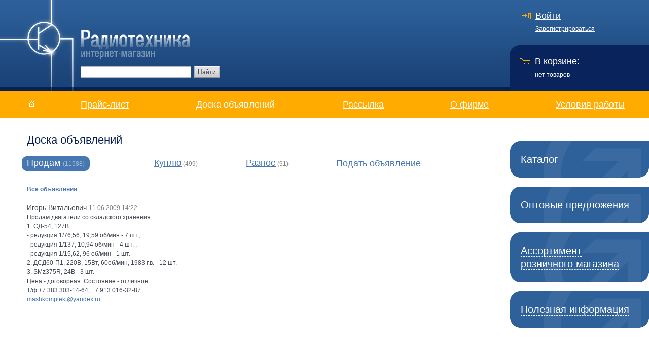

--- FILE ---
content_type: text/html; charset=windows-1251
request_url: http://radiotexnika.ru/do.php?id=5775
body_size: 23287
content:
<!DOCTYPE HTML PUBLIC "-//W3C//DTD HTML 4.01 Transitional//EN"
"http://www.w3.org/TR/html4/loose.dtd">
<html>
<head>
<meta http-equiv="Content-Type" content="text/html; charset=windows-1251">
<meta http-equiv="Content-Style-Type" content="text/css">
<title>Доска объявлений: продажа  радиодеталей</title>
<meta name="description" content="Объявления о покупке разнообразные радиодеталей на портале радиотехника.ру">
<meta name="keywords" content="продам радиодетали, продажа радиодеталей, доска объявлений">
<link rel="stylesheet" href="/css/style2.css" type="text/css">
<style type="text/css">
.additional {
  /* Netscape 4, IE 4.x-5.0/Win and other lesser browsers will use this */
  position: absolute;
}
body > div.additional {
  /* used by Opera 5+, Netscape6+/Mozilla, Konqueror, Safari, OmniWeb 4.5+, iCab, ICEbrowser */
  position: fixed;
}
</style>
<!--[if gte IE 5.5]>
<![if lt IE 7]>
<style type="text/css">
div#loginplease {
    position:absolute;
  /* IE5.5+/Win - this is more specific than the IE 5.0 version */
  right: auto; bottom: auto;
 left: expression( ( document.body.offsetWidth/2-200 + ( ignoreMe2 = document.documentElement.scrollLeft ? document.documentElement.scrollLeft : document.body.scrollLeft ) ) + 'px' );
top: expression( ( document.documentElement.clientHeight/2-150 + ( ignoreMe = document.documentElement.scrollTop ? document.documentElement.scrollTop : document.body.scrollTop ) ) + 'px' );
}
div#orderform {
    position:absolute;
  /* IE5.5+/Win - this is more specific than the IE 5.0 version */
  right: auto; bottom: auto;
 left: expression( ( document.body.offsetWidth/2-180 + ( ignoreMe2 = document.documentElement.scrollLeft ? document.documentElement.scrollLeft : document.body.scrollLeft ) ) + 'px' );
top: expression( ( document.documentElement.clientHeight/2-150 + ( ignoreMe = document.documentElement.scrollTop ? document.documentElement.scrollTop : document.body.scrollTop ) ) + 'px' );
}
div.black {
    position:absolute;
  /* IE5.5+/Win - this is more specific than the IE 5.0 version */
  right: auto; bottom: auto;
 left: expression( ( 0 + ( ignoreMe2 = document.documentElement.scrollLeft ? document.documentElement.scrollLeft : document.body.scrollLeft ) ) + 'px' );
top: expression( ( 0 + ( ignoreMe = document.documentElement.scrollTop ? document.documentElement.scrollTop : document.body.scrollTop ) ) + 'px' );
}
</style>
<![endif]>
<![endif]-->

<script src="/lib.js" type="text/javascript"></script>
<script src="/jquery.js" type="text/javascript"></script>
</head>
<body>
<noscript>
   <div align=center style="color:red"><b>Сайт работает только с включенным Java-script</b></div>
</noscript>
<div id="orderform" style="display:none">
    <a href="javascript:ShowHide('orderform');"><img src="/img/close.gif" width="13" height="13" alt="x" class="close" align="right"></a>
    <span id=orderres></span>
    <input type="button" class="button" value="Продолжить" onClick="toBasket();">&nbsp;&nbsp;&nbsp;
    <input type="button" class="button" value="Оформить заказ" onClick="togoBasket();"><br>
    <span id="basketerr" style="display:none"><font color=red>Превышение доступного для заказа количества. Исправлено.</font><br><br></span>
    <em>Не забудьте зайти в корзину и<br>закончить оформление заказа</em>
    <input type=hidden name="id" value="" id="basketid">
</div>
<div class="black" id="black" style="display:none" onClick="ShowHide('black');ShowHide('loginplease');"></div>
<div id="loginplease" style="display:none">
<form method=post name="loginplease" action="/members_login.php">
    <div class="whosu">Войти в "Личный кабинет"</div>
 <p class="user">E-mail:<br>
 <input type="text" name="email" value="mashkomplekt@yandex.ru">
 </p>
 <p class="password">Пароль:<br>
 <input type="password" name="password" value="">
 </p>
 <br>
 <p class="login"><input type="submit" class="button" value="Войти" align="absmiddle"> &nbsp;(<a href="/members_pwd.php">Забыли пароль?</a>)</p>
 <br>
 <p class="login">
   <a href="/members_reg.php?url=">Зарегистрироваться</a>
 </p>
  <input type=hidden name="act" value="login">
  <input type="hidden" name="url" value="">
</form>
</div>
<table border="0" cellpadding="0" cellspacing="0" width="100%" class="mainwrapper">
<tr><td valign="top" class="topwrapper">

<table border="0" cellpadding="0" cellspacing="0" width="100%" class="head">
    <tr>
        <td width="159" height="179" rowspan="2"><img src="/img/h1.jpg" width="159" height="179" alt=""></td>
        <td class="left" rowspan="2">
            <a href="/"><img src="/img/logo.gif" width="215" height="58" alt="Радиотехника" class="logo"></a>
      <form method=post action="search.php">
            <input type="text" class="searchinput" name=find>
            <input type="submit" value="Найти" class="button">
      </form>
        </td>
        <td class="login">
            <a href="javascript:void(0);" class="login" onClick="ShowHide('black');ShowHide('loginplease');">Войти</a><br>
            <a href="/members_reg.php">Зарегистрироваться</a>
        </td>
    </tr>
    <tr><td class="basket">
    <span id="basketres">
    <div>В корзине: </div>
    нет товаров
    </span>
    </td></tr>
</table>

<table border="0" cellpadding="0" cellspacing="0" width="100%" class="yellow_nav">
    <tr>
        <td class="icons"><a href="/"><img src="/img/icons/home.gif" width="23" height="23" alt="На главную"></a></td>
        <td width="100"><a href="/price.php">Прайс-лист</a></td>
        <td>&nbsp;</td>
        <td width="161">Доска объявлений</td>
        <td>&nbsp;</td>
        <td width="84"><a href="/subscribe_arxiv.phtml">Рассылка</a></td>
        <td>&nbsp;</td>
        <td width="80"><a href="/doc/about">О фирме</a></td>
        <td>&nbsp;</td>
        <td width="140"><a href="/doc/conditions">Условия работы</a></td>
        <td width="44">&nbsp;</td>
    </tr>
</table>

<table border="0" cellpadding="0" cellspacing="0" width="100%" class="contents">
    <tr>
        <td class="col1">
            <h1>Доска объявлений</h1>
<div class="board_bar">
    <table border="0" cellpadding="0" cellspacing="0" width="100%">
        <tr>
            <td class="active">
                <img src="/img/menu_l.gif" width="10" height="29" alt="" class="brd_l">
                <div>Продам <em>(11588)</em></div>
                <img src="/img/menu_r.gif" width="10" height="29" alt="" class="brd_r">
            </td>
            <td>&nbsp;</td>
            <td><a href="/do/rek_buy">Куплю</a> <em>(499)</em></td>
            <td>&nbsp;</td>
            <td><a href="/do/others">Разное</a> <em>(91)</em></td>
            <td>&nbsp;</td>
            <td><a href="/do.php?parent=1&act=add#add">Подать объявление</a></td>
        </tr>
    </table>
</div>
<a href="/do.php?parent=1"><b>Все объявления</b></a><br><br>

<p class="title">Игорь Витальевич <span class="date">11.06.2009 14:22</span></p>
<p>
Продам двигатели со складского хранения.<br />
 1. СД-54, 127В:<br />
       - редукция 1/76,56, 19,59 об/мин - 7 шт.; <br />
       - редукция 1/137, 10,94 об/мин - 4 шт. ; <br />
       - редукция 1/15,62, 96 об/мин - 1 шт.<br />
 2. ДСД60-П1, 220В, 15Вт, 60об/мин, 1983 г.в. - 12 шт.<br />
 3. SMz375R, 24В - 3 шт.<br />
 Цена - договорная. Состояние - отличное. <br />
Т/ф +7 383 303-14-64; +7 913 016-32-87</p>
<p class="cnt">
    <a href="mailto:mashkomplekt@yandex.ru" class="email">mashkomplekt@yandex.ru</a>
</p>
        </td>
        <td class="col2">
            <table class="rmenu"><tr><td>
                <a href="javascript:ShowHide('menu0');" class="bbig">Каталог</a>
                <ul style="display:none" id="menu0">
                    <li><a href="javascript:ShowHide('menu0_1');" class="submenu">Акустические приборы</a>
                        <ul style="display:none" id="menu0_1">
                          <li><a href="/katalog.php?parent=233">Динамики</a></li><li><a href="/katalog.php?parent=234">Микрофоны</a></li><li><a href="/katalog.php?parent=235">Пъезоэлементы</a></li><li><a href="/katalog.php?parent=236">Телефоны/капсули</a></li>                        </ul>
                    </li>
                    <li><a href="javascript:ShowHide('menu0_2');" class="submenu">Диоды</a>
                        <ul style="display:none" id="menu0_2">
                          <li><a href="/katalog.php?parent=237">Варикапы</a></li><li><a href="/katalog.php?parent=238">Динисторы</a></li><li><a href="/katalog.php?parent=240">Диодные мосты, столбы</a></li><li><a href="/katalog.php?parent=239">Диодные сборки</a></li><li><a href="/katalog.php?parent=241">Диоды</a></li><li><a href="/katalog.php?parent=73444">Импорт</a></li><li><a href="/katalog.php?parent=242">Оптоэлектронные приборы</a></li><li><a href="/katalog.php?parent=73445">СВЧ</a></li><li><a href="/katalog.php?parent=249">Стабилитроны</a></li><li><a href="/katalog.php?parent=250">Тиристоры</a></li><li><a href="/katalog.php?parent=271">Фотодиоды</a></li>                        </ul>
                    </li>
                    <li><a href="javascript:ShowHide('menu0_3');" class="submenu">Коммутация</a>
                        <ul style="display:none" id="menu0_3">
                          <li><a href="/katalog.php?parent=272">Галетные</a></li><li><a href="/katalog.php?parent=280">Герконы</a></li><li><a href="/katalog.php?parent=284">Движковые</a></li><li><a href="/katalog.php?parent=291">Импорт</a></li><li><a href="/katalog.php?parent=256">Клавишные</a></li><li><a href="/katalog.php?parent=257">Кнопки</a></li><li><a href="/katalog.php?parent=259">Микропереключатели</a></li><li><a href="/katalog.php?parent=260">Переключатели</a></li><li><a href="/katalog.php?parent=261">Тумблеры</a></li>                        </ul>
                    </li>
                    <li><a href="javascript:ShowHide('menu0_4');" class="submenu">Конденсаторы</a>
                        <ul style="display:none" id="menu0_4">
                          <li><a href="/katalog.php?parent=73451">Импорт</a></li><li><a href="/katalog.php?parent=262">Переменные/подстроечные</a></li><li><a href="/katalog.php?parent=73473">Постоянные</a></li>                        </ul>
                    </li>
                    <li><a href="javascript:ShowHide('menu0_5');" class="submenu">Микросхемы</a>
                        <ul style="display:none" id="menu0_5">
                          <li><a href="/katalog.php?parent=298">Импортные</a></li><li><a href="/katalog.php?parent=299">Отечественные</a></li><li><a href="/katalog.php?parent=300">Панельки</a></li><li><a href="/katalog.php?parent=301">Подложка</a></li>                        </ul>
                    </li>
                    <li><a href="/katalog.php?parent=15" class="submenu">Провод/кабель</a>
                    </li>
                    <li><a href="javascript:ShowHide('menu0_7');" class="submenu">Разное</a>
                        <ul style="display:none" id="menu0_7">
                          <li><a href="/katalog.php?parent=302">Варисторы</a></li><li><a href="/katalog.php?parent=303">Измерительные головки</a></li><li><a href="/katalog.php?parent=304">Изоляторы</a></li><li><a href="/katalog.php?parent=305">Инструменты</a></li><li><a href="/katalog.php?parent=306">Платы</a></li><li><a href="/katalog.php?parent=307">Приборы</a></li><li><a href="/katalog.php?parent=308">Прочее</a></li><li><a href="/katalog.php?parent=21762">Сварочные полуавтоматы</a></li><li><a href="/katalog.php?parent=309">Шнуры</a></li><li><a href="/katalog.php?parent=310">Шунты</a></li>                        </ul>
                    </li>
                    <li><a href="javascript:ShowHide('menu0_8');" class="submenu">Разъемы</a>
                        <ul style="display:none" id="menu0_8">
                          <li><a href="/katalog.php?parent=311">2РМ</a></li><li><a href="/katalog.php?parent=312">2РМГ</a></li><li><a href="/katalog.php?parent=313">2РМД(Т)</a></li><li><a href="/katalog.php?parent=314">2РМТ</a></li><li><a href="/katalog.php?parent=315">2РТ(Т)</a></li><li><a href="/katalog.php?parent=316">6Р</a></li><li><a href="/katalog.php?parent=317">ГРПМ(Ш)</a></li><li><a href="/katalog.php?parent=318">ГРПП</a></li><li><a href="/katalog.php?parent=319">ГРППМ</a></li><li><a href="/katalog.php?parent=320">ЗПМ</a></li><li><a href="/katalog.php?parent=321">Комплектующие</a></li><li><a href="/katalog.php?parent=322">МР</a></li><li><a href="/katalog.php?parent=323">МР1Н</a></li><li><a href="/katalog.php?parent=324">МРН</a></li><li><a href="/katalog.php?parent=325">ОНП-8</a></li><li><a href="/katalog.php?parent=326">ОНП-КГ</a></li><li><a href="/katalog.php?parent=327">ОНЦ-БМ</a></li><li><a href="/katalog.php?parent=73452">ОНЦ-БС</a></li><li><a href="/katalog.php?parent=328">ОНЦ-КГ</a></li><li><a href="/katalog.php?parent=329">ОНЦ-РГ</a></li><li><a href="/katalog.php?parent=330">Прочие</a></li><li><a href="/katalog.php?parent=331">РБН</a></li><li><a href="/katalog.php?parent=332">РГ</a></li><li><a href="/katalog.php?parent=333">РП</a></li><li><a href="/katalog.php?parent=334">РПКМ</a></li><li><a href="/katalog.php?parent=335">РПМ</a></li><li><a href="/katalog.php?parent=336">РПП</a></li><li><a href="/katalog.php?parent=337">РППМ</a></li><li><a href="/katalog.php?parent=338">РПС1</a></li><li><a href="/katalog.php?parent=339">РРМ</a></li><li><a href="/katalog.php?parent=340">РРН</a></li><li><a href="/katalog.php?parent=341">РРС</a></li><li><a href="/katalog.php?parent=342">РС</a></li><li><a href="/katalog.php?parent=343">РШ</a></li><li><a href="/katalog.php?parent=344">СНО</a></li><li><a href="/katalog.php?parent=345">СНП</a></li><li><a href="/katalog.php?parent=346">СНЦ</a></li><li><a href="/katalog.php?parent=347">СР</a></li><li><a href="/katalog.php?parent=348">СРГ</a></li><li><a href="/katalog.php?parent=349">ШР(Г), СШР(Г)</a></li><li><a href="/katalog.php?parent=350">Штеккера, гнезда</a></li>                        </ul>
                    </li>
                    <li><a href="javascript:ShowHide('menu0_9');" class="submenu">Резисторы</a>
                        <ul style="display:none" id="menu0_9">
                          <li><a href="/katalog.php?parent=351">SMD</a></li><li><a href="/katalog.php?parent=73512">Переменные/Подстроечные</a></li><li><a href="/katalog.php?parent=73453">Постоянные</a></li><li><a href="/katalog.php?parent=404">Резисторные сборки</a></li><li><a href="/katalog.php?parent=405">Терморезисторы</a></li><li><a href="/katalog.php?parent=406">Фоторезисторы</a></li>                        </ul>
                    </li>
                    <li><a href="javascript:ShowHide('menu0_10');" class="submenu">Реле</a>
                        <ul style="display:none" id="menu0_10">
                          <li><a href="/katalog.php?parent=407">Герконовые реле</a></li><li><a href="/katalog.php?parent=73470">КНЕ</a></li><li><a href="/katalog.php?parent=409">Контакторы</a></li><li><a href="/katalog.php?parent=79838">Нейтральные, слаботочные</a></li><li><a href="/katalog.php?parent=410">Прочие</a></li><li><a href="/katalog.php?parent=411">Реле времени</a></li><li><a href="/katalog.php?parent=73471">РНЕ</a></li><li><a href="/katalog.php?parent=73472">Термореле</a></li><li><a href="/katalog.php?parent=413">Электромагнитные реле</a></li>                        </ul>
                    </li>
                    <li><a href="javascript:ShowHide('menu0_11');" class="submenu">Светодиоды</a>
                        <ul style="display:none" id="menu0_11">
                          <li><a href="/katalog.php?parent=414">Импортные</a></li><li><a href="/katalog.php?parent=415">Отечественные</a></li><li><a href="/katalog.php?parent=416">Светодиодные индикаторы</a></li>                        </ul>
                    </li>
                    <li><a href="javascript:ShowHide('menu0_12');" class="submenu">Силовые приборы</a>
                        <ul style="display:none" id="menu0_12">
                          <li><a href="/katalog.php?parent=451">Силовые модули</a></li>                        </ul>
                    </li>
                    <li><a href="javascript:ShowHide('menu0_13');" class="submenu">Транзисторы</a>
                        <ul style="display:none" id="menu0_13">
                          <li><a href="/katalog.php?parent=419">Биполярные</a></li><li><a href="/katalog.php?parent=420">Полевые</a></li><li><a href="/katalog.php?parent=421">Транзисторные сборки</a></li>                        </ul>
                    </li>
                    <li><a href="javascript:ShowHide('menu0_14');" class="submenu">Установочные</a>
                        <ul style="display:none" id="menu0_14">
                          <li><a href="/katalog.php?parent=422">Вентиляторы</a></li><li><a href="/katalog.php?parent=423">Двигатели</a></li><li><a href="/katalog.php?parent=424">Держатели предохранителя</a></li><li><a href="/katalog.php?parent=425">Дроссели</a></li><li><a href="/katalog.php?parent=426">Кварцы/фильтры</a></li><li><a href="/katalog.php?parent=427">Клеммы</a></li><li><a href="/katalog.php?parent=428">Линии задержки</a></li><li><a href="/katalog.php?parent=429">Предохранители (вставка плавкая)</a></li><li><a href="/katalog.php?parent=430">Радиаторы</a></li><li><a href="/katalog.php?parent=431">Трансформаторы</a></li><li><a href="/katalog.php?parent=432">Ферритовые изделия</a></li>                        </ul>
                    </li>
                    <li><a href="javascript:ShowHide('menu0_15');" class="submenu">Электровакуумные приборы</a>
                        <ul style="display:none" id="menu0_15">
                          <li><a href="/katalog.php?parent=433">Вакуумметры</a></li><li><a href="/katalog.php?parent=434">Генераторные лампы</a></li><li><a href="/katalog.php?parent=435">Индикаторы</a></li><li><a href="/katalog.php?parent=436">Клистроны</a></li><li><a href="/katalog.php?parent=437">Лампы накаливания, миниатюрные, специальные</a></li><li><a href="/katalog.php?parent=438">Модули СВЧ</a></li><li><a href="/katalog.php?parent=439">Неоновые лампы</a></li><li><a href="/katalog.php?parent=440">Панельки, патроны</a></li><li><a href="/katalog.php?parent=441">Прочие</a></li><li><a href="/katalog.php?parent=442">Радиолампы</a></li><li><a href="/katalog.php?parent=443">Разрядники, магнитроны</a></li><li><a href="/katalog.php?parent=444">Светоарматура</a></li><li><a href="/katalog.php?parent=445">Тиратроны</a></li><li><a href="/katalog.php?parent=446">ФЭУ</a></li><li><a href="/katalog.php?parent=447">Электронно-лучевые трубки</a></li>                        </ul>
                    </li>
                </ul>
            </td></tr></table>
            <table class="rmenu"><tr><td>
                <a href="/do/opt" class="bbig">Оптовые предложения</a>
            </td></tr></table>
            <table class="rmenu"><tr><td>
                <a href="/katalog.php?parent=21789" class="bbig">Ассортимент розничного магазина</a>
            </td></tr></table>
            <table class="rmenu"><tr><td>
                <a href="javascript:ShowHide('menu1');" class="bbig">Полезная информация</a>
                <ul style="display:none" id="menu1">
                    <li><a href="javascript:ShowHide('menu1_1');" class="submenu">Библиотека</a>
                        <ul style="display:none" id="menu1_1">
                          <li><a href="/doc/lib/guide">Справочники</a></li><li><a href="/doc/lib/docs">Документация</a></li><li><a href="/doc/lib/books">Книги</a></li><li><a href="/doc/lib/books1">Книги на других серверах</a></li><li><a href="/doc/lib/6">Статьи</a></li>                        </ul>
                    </li>
                    <li><a href="javascript:ShowHide('menu1_2');" class="submenu">Радиолюбителю</a>
                        <ul style="display:none" id="menu1_2">
                          <li><a href="/doc/radiofan/sxems">Каталог схем</a></li><li><a href="/doc/radiofan/apparats">Электрические схемы радиоаппаратуры</a></li><li><a href="/doc/radiofan/3">Конструкторы</a></li>                        </ul>
                    </li>
                    <li><a href="javascript:ShowHide('menu1_3');" class="submenu">Занимательная физика</a>
                        <ul style="display:none" id="menu1_3">
                          <li><a href="/doc/physics/air">Энергия из воздуха</a></li><li><a href="/doc/physics/clean_reactor">Экологически чистый ядерный реактор</a></li>                        </ul>
                    </li>
                </ul>
            </td></tr></table>
        </td>
    </tr>
</table>

</td></tr>
<tr><td valign="bottom">
<div class="spacer" style="width:1000px"></div>
<table border="0" cellpadding="0" cellspacing="0" width="100%" class="footer">
    <tr>
        <td class="links">
            <a href="/map.php">Карта сайта</a><br>
            <a href="/doc/main/copyright">Условия размещения и копирования материалов</a>
        </td>
        <td class="copy">
            &copy;2001-2025 ООО "Радиотехника"<br>
            &nbsp;&nbsp;&nbsp;<a href="/contact.php">Написать письмо</a>
        </td>
        <td class="cosmos">
           <table cellpadding=3 cellspacing=3><tr><td width=100 nowrap>
           &nbsp;&nbsp;
           </td><td width=100>
            <a href="http://www.cosmos-web.ru" target=_about>Создание сайта</a> -<br>
            Космос-Веб
           </td></tr></table>
        </td>
    </tr>
</table>

</td></tr>
</table>
<table align=center border=0><tr><td  style="filter: alpha(opacity=50);filter: progid:DXImageTransform.Microsoft.Alpha(opacity=50); -moz-opacity: 0.50; opacity:0.5;">
<noindex><!--Rating@Mail.ru COUNTER--><script language="JavaScript"><!--
d=document;a='';a+=';r='+escape(d.referrer)
js=10//--></script><script language="JavaScript1.1"><!--
a+=';j='+navigator.javaEnabled()
js=11//--></script><script language="JavaScript1.2"><!--
s=screen;a+=';s='+s.width+'*'+s.height
a+=';d='+(s.colorDepth?s.colorDepth:s.pixelDepth)
js=12//--></script><script language="JavaScript1.3"><!--
js=13//--></script><script language="JavaScript"><!--
d.write('<a rel="nofollow" href="http://top.mail.ru/jump?from=377589"'+
' target=_top><img src="http://top.list.ru/counter'+
'?id=377589;t=56;js='+js+a+';rand='+Math.random()+
'" alt="Рейтинг@Mail.ru"'+' border=0 height=31 width=88></a>');
//--></script><!--/COUNTER--></noindex>

<script type="text/javascript">document.write('<a href="http://top100.rambler.ru/top100/"><img src="http://top100-images.rambler.ru/top100/banner-88x31-rambler-blue.gif" alt="Rambler"s Top100" width=88 height=31 border=0></a>');</script>
<a href="http://www.chipfind.ru/"><img src="http://img.chipfind.ru/button/88x31_darkblue.gif" width=88 height=31 border=0 alt="ChipFind - поисковая система по электронным компонентам"></a>
<noindex>
<!--LiveInternet counter--><script type="text/javascript"><!--
document.write("<img src='http://counter.yadro.ru/hit;cosmos-sites?t44.1;r"+
escape(document.referrer)+((typeof(screen)=="undefined")?"":
";s"+screen.width+"*"+screen.height+"*"+(screen.colorDepth?
screen.colorDepth:screen.pixelDepth))+";u"+escape(document.URL)+
";"+Math.random()+
"' alt='' title='LiveInternet' "+
"border=0 width=31 height=31>")//--></script><!--/LiveInternet-->
</noindex>
</td></tr></table>

</body>
</html>


--- FILE ---
content_type: text/css
request_url: http://radiotexnika.ru/css/style2.css
body_size: 10437
content:
body,html { margin:0; padding:0; height:100% }
body { font-size:12px; font-family:arial; color:#444A56; line-height:18px }
a img { border:0 }
p { margin-bottom:0px; margin-top:0 }
a { color:#4677B1; text-decoration:underline }
a:hover { color:#4677B1; text-decoration:none }
div.spacer { line-height:1px; font-size:1px; height:1px; clear:both }
.mainwrapper { height:100% }

div#loginplease { padding:22px 15px; background-color:#FFFFFF; border:#B3B9C3 6px solid; position:fixed; top:28%; left:34%; width:395px; z-index:30 }
div#loginplease div.whosu { font-size:24px; color:#071F53; font-family:arial; line-height:26px; margin-bottom:20px }
div#loginplease p { margin-bottom:9px }
div#loginplease p.user input,
div#loginplease p.password input { width:170px }
div#loginplease p.save input { border:none }
div#loginplease p.save { margin-bottom:20px; font-size:14px }

.black { width:100%; height:100%; background:#000000; position:fixed; left:0; top:0;
    filter: alpha(opacity=50);
    filter: progid:DXImageTransform.Microsoft.Alpha(opacity=50);
    -moz-opacity: 0.50;
    opacity:0.5;
    z-index:10;
}

.head { height:179px; background:#2E619A url(/img/head_back.gif) }
.head .left { vertical-align:top; padding-top:59px }
.head .left p { margin-bottom:15px; display:none }
.head .left a { color:#95AFCD }
.head .left a:hover { color:#95AFCDD:\work\www\clients\radiotexnikanew\www\css\style1.css }
.head .left .logo { display:block; width:215px; height:58px; margin-bottom:14px }
.head .left .searchinput { width:212px; margin-right:3px }
.head td.login { width:250px; padding-left:25px; height:89px; line-height:26px }
.head td.login a { color:#FFFFFF; padding-left:26px }
.head td.login a:hover { color:#FFFFFF }
.head td.login a.login { background:url(/img/icons/login.gif) 0 4px no-repeat; font-size:18px }
.head td.login a.user { background:url(/img/icons/user.gif) 0 0px no-repeat; font-size:18px }
.head .basket { height:90px; line-height:26px; color:#FFFFFF; padding-left:50px; background:#09245C url(/img/crn_basket_t.gif) top left no-repeat }
.head .basket a { color:#FFFFFF }
.head .basket a:hover { color:#FFFFFF }
.head .basket div { font-size:18px; margin-left:-29px; background:url(/img/icons/basket.gif) 0 6px no-repeat; padding-left:29px }

/* FORM */

form { padding:0; margin:0; }
input,textarea,select { font-size:12px; color:#444A56; font-family:Arial, Helvetica, sans-serif; border:#B3B9C3 1px solid }
input { height:18px }
.nobrd { border:none }
.button { border-top:#F6F6F7 1px solid; border-bottom:#919194 1px solid; border-right:#B3B3B3 1px solid; border-left:#B3B3B3 1px solid; background:#E0DFE3 url(/img/button.gif); height:22px; color:#444A56 }

/* /FORM */

.yellow_nav { height:54px; background:#FFAB00; font-size:18px; color:#FFFFFF }
.yellow_nav a { color:#FFFFFF }
.yellow_nav a:hover { color:#FFFFFF }
.yellow_nav .icons { width:108px; padding-left:51px }

ul { margin:0 0 0 20px; padding:0; list-style:none }
ul li { margin:0; padding:0 0 5px 8px; background:url(/img/li.gif) 0 6px no-repeat; line-height:14px }

.col1 { padding:30px 35px 0 53px; vertical-align:top }
.col2 { width:274px; padding:45px 0 0 0; vertical-align:top }

h1 { font-size:22px; color:#071F53; font-weight:normal; margin:0 0 12px 0; line-height:26px }
h2 { font-size:18px; font-weight:normal; margin:0 0 7px 0; line-height:22px }
h2 em { color:#2E619A; font-style:normal }
h2.blue { color:#071F53 }
h3 { font-size:14px; font-weight:bold; margin:0 0 2px 0 }
h3.book { margin-bottom:17px }

.cat_grid td { vertical-align:top; padding-right:18px; padding-bottom:20px }

.rmenu { margin:0 0 18px 0; padding:0; border-collapse:collapse; background:#2E619A url(/img/crn_menu_t.gif) top left no-repeat; width:100% }
.rmenu td { margin:0; padding:23px 35px 23px 21px; background:url(/img/crn_menu_b.gif) bottom left no-repeat; color:#FFFFFF }
.rmenu td a { color:#FFFFFF }
.rmenu td a:hover { color:#FFFFFF }
.rmenu td a.submenu { text-decoration:none }
.rmenu td a.submenu:hover { text-decoration:underline }
.rmenu td ul { margin:18px 0 0 0; padding:0 }
.rmenu td ul li { padding:3px 0 14px 29px; background:url(/img/icons/menu.gif) 0 0 no-repeat; line-height:18px; font-size:18px }
.rmenu td ul li ul { margin:11px 0 0 0 }
.rmenu td ul li ul li { padding:0 0 5px 9px; background:url(/img/li_menu.gif) 0 6px no-repeat; font-size:12px; line-height:14px; color:#95AFCD }
a.bbig { font-size:20px; text-decoration:none; border-bottom:#FFFFFF 1px dashed; color:#FFFFFF; line-height:26px }
a.bbig:hover { text-decoration:none; border:none }


.footer { height:120px; border-top:#EDEFF4 1px solid; margin-top:40px }
.footer td { font-size:11px; color:#444A56; vertical-align:top; padding-top:26px }
.footer td.links { color:#B9BDC5; padding-left:53px; width:363px }
.footer td.copy { padding-left:30px; background:url(/img/radiotexnika.gif) 0 29px no-repeat }
.footer td.cosmos { width:147px }

.board_bar { margin-left:-10px; margin-right:-10px; padding-top:7px; margin-bottom:27px }
.board_bar td { height:29px }
.board_bar td em { font-size:12px; font-style:normal; color:#7F7F7F }
.board_bar td a { font-size:18px; margin-left:10px }
.board_bar td.active img.brd_l { display:block; width:10px; height:29px; float:left }
.board_bar td.active img.brd_r { display:block; width:10px; height:29px; float:left }
.board_bar td.active div { display:block; height:29px; float:left; font-size:18px; color:#FFFFFF; background-color:#4677B1; line-height:26px }
.board_bar td.active div em { color:#A3BBD8 }


p.title { font-size:14px }
span.date { color:#7F7F7F; font-size:12px }
p.cnt { height:34px; padding:0; margin:0 0 4px;}
p.cnt a.email { float:left }
p.cnt a.link { float:right }
td.bottombrd { border-bottom:#444A56 1px solid; }

.pages { padding-top:50px }

.form { margin-bottom:20px }
.form td { padding-bottom:10px }
.form td input { width:230px }
.form td textarea { width:247px; height:90px }
.form tr.code td img { border:#444A56 1px solid }
.form tr.code td input { height:14px; width:149px }

.star { color:#FF0000 }


p.ordernu { font-size:14px; font-weight:bold; margin-bottom:6px }
p.need_manager { font-size:14px; color:#FF0000; margin-bottom:9px; float:left }
p.order_status { font-size:14px; margin-bottom:9px; float:right }
p.itog_basket { float:right; font-size:14px }

.orders { margin:0 0 11px 0; padding:0; border-collapse:collapse; width:100%; border:none }
.orders td { margin:0; padding:11px 8px; border-bottom:#FFFFFF 1px solid; vertical-align:top }
.orders tr.header { background:#EAEBEC }
.orders tr.header td { font-weight:normal; padding:7px 8px }
.orders tr.odd { background:#F4F5F5 }
.orders tr.even { background:#FBFBFB }
.orders td { text-align:center }
.orders td.data { text-align:left }
.orders td.title { text-align:left; padding-left:15px }
.orders td.ordered input { width:32px; font-weight:bold }
.orders td.info img { margin-top:5px }


div.path { font-size:22px; color:#071F53; margin:0 0 12px 0 }
div.path a { font-size:18px }
div.path h1 { display:inline }

p.formula { background:#F0F1F2; padding:8px 38px; font-size:14px; font-style:italic; margin:-8px 0 25px 0 }

ul.subdiv { margin:0 0 14px 0 }
ul.subdiv li { margin:0; padding:0 0 14px 0; font-weight:bold; font-size:14px; background:none }

.popup_top { background:#09245C; padding:14px 20px; color:#FFFFFF; font-size:18px }
.popup_top p { color:#B6BECE; font-size:12px; margin:0 0 9px 0 }
.popup_body { padding:17px 20px 25px 20px; font-size:11px; line-height:16px; color:#444A56 }
.popup_body img.first { margin-right:36px }
.popup_body p { margin:0 0 7px 0 }
.popup_footer { padding:0 20px; font-size:14px }
.popup_footer .count { float:left }
.popup_footer .doorder { float:right }

.makeorder { margin-bottom:20px }
.makeorder td { width:125px; padding-bottom:10px; font-size:14px }
.makeorder td select { width:150px }
.makeorder td.help { width:180px; padding-left:27px }
.makeorder td.textarea { width:270px }
.makeorder td.textarea textarea { width:100%; height:135px }
.makeorder td.submit { width:270px; text-align:right }

#orderform { width:265px; background:#EAEBEC; border:#263B67 1px solid; padding:30px; position:fixed; top:28%; left:34%; }
#orderform .close { margin:-20px -20px 0 0 }
#orderform strong { font-size:15px }
#orderform strong.title { font-size:18px; display:block; color:#071F53; margin-bottom:12px; font-weight:normal }
#orderform p.count { margin-bottom:15px; font-size:14px; margin-top:4px }
#orderform p.count input { width:65px }
#orderform input.button { margin-bottom:20px }
#orderform em { font-style:normal; color:#E00000; }


.ibrd { border:#95AFCD 3px solid; margin-right:20px }

ul.books li { font-size:11px; line-height:16px; padding-bottom:4px }

.minbot { margin-bottom:8px }

.rating { font-size:11px; line-height:25px }
.rating span { font-size:14px }
.rating table td input { border:none; margin-right:2px; margin-top:4px }
.rating table { border:0; border-collapse:collapse; margin:0 0 10px 0; padding:0; }
.rating table td { margin:0; padding:0; }
.rating table td.text { padding-right:6px }

.makeannounce td textarea { width:315px }
.makeannounce td select { width:150px }

table.docomment td textarea { width:315px }

a.docomment { font-weight:bold; font-size:14px; border-bottom:#444A56 1px dashed; text-decoration:none; color:#444A56 }
a.docomment:hover {  border-bottom:none; text-decoration:none; color:#444A56 }

#commentForm { margin-bottom:40px }

a.advert, a.advert:active, a.advert:link, a.advert:visited {
    font-size: 10px;
    color: #333333;
    text-decoration: underline;
}
a.advert:hover {
   color: #333333;
   text-decoration: none;
}
div.wrapper { PADDING-BOTTOM: 70px; POSITION: relative;  min-height:100%;}
div.block1 { position:absolute; width:100%; height:30px;  left:0; bottom:30px; font-size:10px; color:#333333; text-align:center }
div.block2 { position:absolute; width:100%; height:30px;  left:0; bottom:0; font-size:10px; color:#333333; text-align:center }

.salelinks {color:#54647D !important; font-size:10px !important;}
.salelinks a {font-size:10px !important; color:#54647D !important; text-decoration:underline !important;}
.salelinks a:hover {font-size:10px !important; color:#54647D !important; text-decoration:none !important;}

--- FILE ---
content_type: application/javascript
request_url: http://radiotexnika.ru/lib.js
body_size: 2799
content:
function explode(seporator, str) {
   var mas;
   mas=str.toString().split(seporator.toString());
   return mas;
}


function getObj(id) {
    var item = null;
    if (document.getElementById) {
        item = document.getElementById(id);
    }
    else if (document.all) {
        item = document.all[id];
    }
    else if (document.layers) {
        item = document.layers[id];
    }
    return item;
}

function ShowHide(id) {
    var item = null;
    if (document.getElementById) {
        item = document.getElementById(id);
    }
    else if (document.all) {
        item = document.all[id];
    }
    else if (document.layers) {
        item = document.layers[id];
    }
    if (!item) {
    }
    else if (item.style) {
        if (item.style.display == "none") {
            item.style.display = "";

        }
        else {
            item.style.display = "none";
        }
    }
    else {
        item.visibility = "show";
    }
}


var achtung_counter = 0;
var achtung_timer;
var achtung_error = true;
function achtung() {
    if (achtung_error) {
        getObj('loginplease').style.borderColor = "#FF0000";
        achtung_counter++;
        achtung_error=false;
    } else {
        getObj('loginplease').style.borderColor = "#B3B9C3";
        achtung_error=true;
    }
    if (achtung_counter < 3) {
        achtung_timer = setTimeout("achtung()",200);
        
        
    } else {
        achtung_counter = 0;
        clearTimeout(achtung_timer);
        getObj('loginplease').style.borderColor = "#B3B9C3";
        achtung_error = true;
    }
}

function orderform(id){
    dontlocation =0;
    $("#basketid").attr("value", id);
    $.post(
    '/katalog_get_vals.php',
    {
        id: id
    },
    drawOrderForm
    );
}

function drawOrderForm(result){
   $("#orderres").attr("innerHTML", result);
   $("#basketerr").hide();
   $("#orderform").show();
}

var dontlocation = 0;
function togoBasket(){
    toBasket();
    if (dontlocation == 0){
      document.location = "/katalog_basket.php";
    }
}

function toBasket(){
    var count = $("#bvals").attr("value");
    var id = $("#basketid").attr("value");
    if (count > 0){
        $.post(
        '/katalog_to_basket.php',
        {
            id:id,
            vals:count,
            act:"save"
        },
        drawTopBlockBasket
        )
    }
    else{
        alert('Укажите количество!');
    }
}

function drawTopBlockBasket(result){
   temp = explode("|", result);
   $("#basketres").attr("innerHTML", temp[2]);
   if(temp[0] == 1){
     $("#orderform").hide();
   }else{
     $("#bvals").attr("value", temp[1]);
     $("#basketerr").show();
     dontlocation =1;
   }
}
